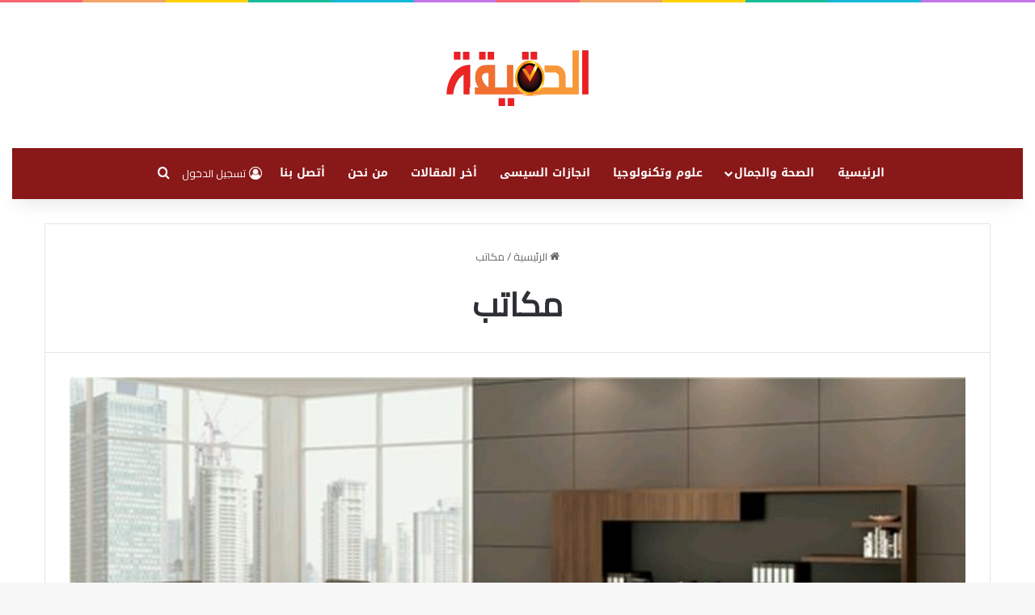

--- FILE ---
content_type: text/html; charset=UTF-8
request_url: https://thatrue.com/tag/%D9%85%D9%83%D8%A7%D8%AA%D8%A8/
body_size: 21070
content:
<!DOCTYPE html> <html dir="rtl" lang="ar" data-skin="light"> <head> <meta charset="UTF-8"/> <link rel="profile" href="//gmpg.org/xfn/11"/> <meta http-equiv='x-dns-prefetch-control' content='on'> <link rel='dns-prefetch' href="//cdnjs.cloudflare.com/"/> <link rel='dns-prefetch' href="//ajax.googleapis.com/"/> <link rel='dns-prefetch' href="//fonts.googleapis.com/"/> <link rel='dns-prefetch' href="//fonts.gstatic.com/"/> <link rel='dns-prefetch' href="//s.gravatar.com/"/> <link rel='dns-prefetch' href="//www.google-analytics.com/"/> <link rel='preload' as='script' href="//ajax.googleapis.com/ajax/libs/webfont/1/webfont.js"> <meta name='robots' content='index, follow, max-image-preview:large, max-snippet:-1, max-video-preview:-1'/> <title>مكاتب - الحقيقة</title> <link rel="canonical" href="https://thatrue.com/tag/مكاتب/"/> <meta property="og:locale" content="ar_AR"/> <meta property="og:type" content="article"/> <meta property="og:title" content="مكاتب - الحقيقة"/> <meta property="og:url" content="https://thatrue.com/tag/مكاتب/"/> <meta property="og:site_name" content="الحقيقة"/> <meta name="twitter:card" content="summary_large_image"/> <script type="application/ld+json" class="yoast-schema-graph">{"@context":"https://schema.org","@graph":[{"@type":"CollectionPage","@id":"https://thatrue.com/tag/%d9%85%d9%83%d8%a7%d8%aa%d8%a8/","url":"https://thatrue.com/tag/%d9%85%d9%83%d8%a7%d8%aa%d8%a8/","name":"مكاتب - الحقيقة","isPartOf":{"@id":"https://thatrue.com/#website"},"primaryImageOfPage":{"@id":"https://thatrue.com/tag/%d9%85%d9%83%d8%a7%d8%aa%d8%a8/#primaryimage"},"image":{"@id":"https://thatrue.com/tag/%d9%85%d9%83%d8%a7%d8%aa%d8%a8/#primaryimage"},"thumbnailUrl":"https://thatrue.com/wp-content/uploads/2020/10/معرض-اثاث-مكتبى.jpg","breadcrumb":{"@id":"https://thatrue.com/tag/%d9%85%d9%83%d8%a7%d8%aa%d8%a8/#breadcrumb"},"inLanguage":"ar"},{"@type":"ImageObject","inLanguage":"ar","@id":"https://thatrue.com/tag/%d9%85%d9%83%d8%a7%d8%aa%d8%a8/#primaryimage","url":"https://thatrue.com/wp-content/uploads/2020/10/معرض-اثاث-مكتبى.jpg","contentUrl":"https://thatrue.com/wp-content/uploads/2020/10/معرض-اثاث-مكتبى.jpg","width":661,"height":421},{"@type":"BreadcrumbList","@id":"https://thatrue.com/tag/%d9%85%d9%83%d8%a7%d8%aa%d8%a8/#breadcrumb","itemListElement":[{"@type":"ListItem","position":1,"name":"Home","item":"https://thatrue.com/"},{"@type":"ListItem","position":2,"name":"مكاتب"}]},{"@type":"WebSite","@id":"https://thatrue.com/#website","url":"https://thatrue.com/","name":"الحقيقة","description":"","publisher":{"@id":"https://thatrue.com/#/schema/person/f57da9f23594d8374f2238544ed8e2cf"},"potentialAction":[{"@type":"SearchAction","target":{"@type":"EntryPoint","urlTemplate":"https://thatrue.com/?s={search_term_string}"},"query-input":{"@type":"PropertyValueSpecification","valueRequired":true,"valueName":"search_term_string"}}],"inLanguage":"ar"},{"@type":["Person","Organization"],"@id":"https://thatrue.com/#/schema/person/f57da9f23594d8374f2238544ed8e2cf","name":"Ahmed Ibrahim","image":{"@type":"ImageObject","inLanguage":"ar","@id":"https://thatrue.com/#/schema/person/image/","url":"https://secure.gravatar.com/avatar/035ef8e6e404bb9ac116e50ae5fa5b61779110ffad831a2c782ac50578872033?s=96&d=mm&r=g","contentUrl":"https://secure.gravatar.com/avatar/035ef8e6e404bb9ac116e50ae5fa5b61779110ffad831a2c782ac50578872033?s=96&d=mm&r=g","caption":"Ahmed Ibrahim"},"logo":{"@id":"https://thatrue.com/#/schema/person/image/"},"description":"مجرد شاب مصرى","sameAs":["https://www.facebook.com/A7medkhamisi"]}]}</script> <link rel='dns-prefetch' href="//fonts.googleapis.com/"/> <link rel="alternate" type="application/rss+xml" title="الحقيقة &laquo; الخلاصة" href="/feed/"/> <link rel="alternate" type="application/rss+xml" title="الحقيقة &laquo; خلاصة التعليقات" href="/comments/feed/"/> <script type="text/javascript">
			try {
				if( 'undefined' != typeof localStorage ){
					var tieSkin = localStorage.getItem('tie-skin');
				}

				
				var html = document.getElementsByTagName('html')[0].classList,
						htmlSkin = 'light';

				if( html.contains('dark-skin') ){
					htmlSkin = 'dark';
				}

				if( tieSkin != null && tieSkin != htmlSkin ){
					html.add('tie-skin-inverted');
					var tieSkinInverted = true;
				}

				if( tieSkin == 'dark' ){
					html.add('dark-skin');
				}
				else if( tieSkin == 'light' ){
					html.remove( 'dark-skin' );
				}
				
			} catch(e) { console.log( e ) }

		</script> <link rel="alternate" type="application/rss+xml" title="الحقيقة &laquo; مكاتب خلاصة الوسوم" href="../%d9%85%d9%83%d8%a7%d8%aa%d8%a8/feed/"/> <style type="text/css"> :root{ --tie-preset-gradient-1: linear-gradient(135deg, rgba(6, 147, 227, 1) 0%, rgb(155, 81, 224) 100%); --tie-preset-gradient-2: linear-gradient(135deg, rgb(122, 220, 180) 0%, rgb(0, 208, 130) 100%); --tie-preset-gradient-3: linear-gradient(135deg, rgba(252, 185, 0, 1) 0%, rgba(255, 105, 0, 1) 100%); --tie-preset-gradient-4: linear-gradient(135deg, rgba(255, 105, 0, 1) 0%, rgb(207, 46, 46) 100%); --tie-preset-gradient-5: linear-gradient(135deg, rgb(238, 238, 238) 0%, rgb(169, 184, 195) 100%); --tie-preset-gradient-6: linear-gradient(135deg, rgb(74, 234, 220) 0%, rgb(151, 120, 209) 20%, rgb(207, 42, 186) 40%, rgb(238, 44, 130) 60%, rgb(251, 105, 98) 80%, rgb(254, 248, 76) 100%); --tie-preset-gradient-7: linear-gradient(135deg, rgb(255, 206, 236) 0%, rgb(152, 150, 240) 100%); --tie-preset-gradient-8: linear-gradient(135deg, rgb(254, 205, 165) 0%, rgb(254, 45, 45) 50%, rgb(107, 0, 62) 100%); --tie-preset-gradient-9: linear-gradient(135deg, rgb(255, 203, 112) 0%, rgb(199, 81, 192) 50%, rgb(65, 88, 208) 100%); --tie-preset-gradient-10: linear-gradient(135deg, rgb(255, 245, 203) 0%, rgb(182, 227, 212) 50%, rgb(51, 167, 181) 100%); --tie-preset-gradient-11: linear-gradient(135deg, rgb(202, 248, 128) 0%, rgb(113, 206, 126) 100%); --tie-preset-gradient-12: linear-gradient(135deg, rgb(2, 3, 129) 0%, rgb(40, 116, 252) 100%); --tie-preset-gradient-13: linear-gradient(135deg, #4D34FA, #ad34fa); --tie-preset-gradient-14: linear-gradient(135deg, #0057FF, #31B5FF); --tie-preset-gradient-15: linear-gradient(135deg, #FF007A, #FF81BD); --tie-preset-gradient-16: linear-gradient(135deg, #14111E, #4B4462); --tie-preset-gradient-17: linear-gradient(135deg, #F32758, #FFC581); --main-nav-background: #FFFFFF; --main-nav-secondry-background: rgba(0,0,0,0.03); --main-nav-primary-color: #0088ff; --main-nav-contrast-primary-color: #FFFFFF; --main-nav-text-color: #2c2f34; --main-nav-secondry-text-color: rgba(0,0,0,0.5); --main-nav-main-border-color: rgba(0,0,0,0.1); --main-nav-secondry-border-color: rgba(0,0,0,0.08); } </style> <meta name="viewport" content="width=device-width, initial-scale=1.0"/><style id='wp-img-auto-sizes-contain-inline-css' type='text/css'> img:is([sizes=auto i],[sizes^="auto," i]){contain-intrinsic-size:3000px 1500px} /*# sourceURL=wp-img-auto-sizes-contain-inline-css */ </style>  <link rel='stylesheet' id='notosanskufiarabic-css' href="//fonts.googleapis.com/earlyaccess/notosanskufiarabic?ver=6.9" type='text/css' media='all'/> <link rel='stylesheet' id='ctc-blocks-core-css' href="/wp-content/plugins/copy-the-code/classes/blocks/assets/css/style.css?ver=4.1.1" type='text/css' media='all'/> <link rel='stylesheet' id='ctc-el-email-sample-css' href="/wp-content/plugins/copy-the-code/classes/elementor/widgets/email-sample/style.css?ver=4.1.1" type='text/css' media='all'/> <link rel='stylesheet' id='ctc-blocks-css' href="/wp-content/plugins/copy-the-code/classes/blocks/assets/css/style.css?ver=4.1.1" type='text/css' media='all'/> <link rel='stylesheet' id='ctc-el-email-address-css' href="/wp-content/plugins/copy-the-code/classes/elementor/widgets/email-address/style.css?ver=4.1.1" type='text/css' media='all'/> <link rel='stylesheet' id='ctc-el-phone-number-css' href="/wp-content/plugins/copy-the-code/classes/elementor/widgets/phone-number/style.css?ver=4.1.1" type='text/css' media='all'/> <link rel='stylesheet' id='ctc-el-copy-icon-css' href="/wp-content/plugins/copy-the-code/classes/elementor/widgets/copy-icon/style.css?ver=4.1.1" type='text/css' media='all'/> <link rel='stylesheet' id='ctc-el-blockquote-css' href="/wp-content/plugins/copy-the-code/classes/elementor/widgets/blockquote/style.css?ver=4.1.1" type='text/css' media='all'/> <link rel='stylesheet' id='ctc-el-code-snippet-css' href="/wp-content/plugins/copy-the-code/classes/elementor/widgets/code-snippet/style.css?ver=4.1.1" type='text/css' media='all'/> <link rel='stylesheet' id='ctc-el-message-css' href="/wp-content/plugins/copy-the-code/classes/elementor/widgets/message/style.css?ver=4.1.1" type='text/css' media='all'/> <link rel='stylesheet' id='ctc-el-wish-css' href="/wp-content/plugins/copy-the-code/classes/elementor/widgets/wish/style.css?ver=4.1.1" type='text/css' media='all'/> <link rel='stylesheet' id='ctc-el-shayari-css' href="/wp-content/plugins/copy-the-code/classes/elementor/widgets/shayari/style.css?ver=4.1.1" type='text/css' media='all'/> <link rel='stylesheet' id='ctc-el-sms-css' href="/wp-content/plugins/copy-the-code/classes/elementor/widgets/sms/style.css?ver=4.1.1" type='text/css' media='all'/> <link rel='stylesheet' id='ctc-el-deal-css' href="/wp-content/plugins/copy-the-code/classes/elementor/widgets/deal/style.css?ver=4.1.1" type='text/css' media='all'/> <link rel='stylesheet' id='ctc-el-coupon-css' href="/wp-content/plugins/copy-the-code/classes/elementor/widgets/coupon/style.css?ver=4.1.1" type='text/css' media='all'/> <link rel='stylesheet' id='ctc-el-ai-prompt-generator-css' href="/wp-content/plugins/copy-the-code/classes/elementor/widgets/ai-prompt-generator/style.css?ver=4.1.1" type='text/css' media='all'/> <link rel='stylesheet' id='ctc-el-table-css' href="/wp-content/plugins/copy-the-code/classes/elementor/widgets/table/style.css?ver=4.1.1" type='text/css' media='all'/> <link rel='stylesheet' id='ctc-el-contact-information-css' href="/wp-content/plugins/copy-the-code/classes/elementor/widgets/contact-information/style.css?ver=4.1.1" type='text/css' media='all'/> <style id='ctc-term-title-style-inline-css' type='text/css'> .ctc-block-controls-dropdown .components-base-control__field{margin:0 !important} /*# sourceURL=https://thatrue.com/wp-content/plugins/copy-the-code/classes/gutenberg/blocks/term-title/css/style.css */ </style> <style id='ctc-copy-button-style-inline-css' type='text/css'> .wp-block-ctc-copy-button{font-size:14px;line-height:normal;padding:8px 16px;border-width:1px;border-style:solid;border-color:inherit;border-radius:4px;cursor:pointer;display:inline-block}.ctc-copy-button-textarea{display:none !important} /*# sourceURL=https://thatrue.com/wp-content/plugins/copy-the-code/classes/gutenberg/blocks/copy-button/css/style.css */ </style> <style id='ctc-copy-icon-style-inline-css' type='text/css'> .wp-block-ctc-copy-icon .ctc-block-copy-icon{background:rgba(0,0,0,0);padding:0;margin:0;position:relative;cursor:pointer}.wp-block-ctc-copy-icon .ctc-block-copy-icon .check-icon{display:none}.wp-block-ctc-copy-icon .ctc-block-copy-icon svg{height:1em;width:1em}.wp-block-ctc-copy-icon .ctc-block-copy-icon::after{position:absolute;content:attr(aria-label);padding:.5em .75em;right:100%;color:#fff;background:#24292f;font-size:11px;border-radius:6px;line-height:1;right:100%;bottom:50%;margin-right:6px;-webkit-transform:translateY(50%);transform:translateY(50%)}.wp-block-ctc-copy-icon .ctc-block-copy-icon::before{content:"";top:50%;bottom:50%;left:-7px;margin-top:-6px;border:6px solid rgba(0,0,0,0);border-left-color:#24292f;position:absolute}.wp-block-ctc-copy-icon .ctc-block-copy-icon::after,.wp-block-ctc-copy-icon .ctc-block-copy-icon::before{opacity:0;visibility:hidden;-webkit-transition:opacity .2s ease-in-out,visibility .2s ease-in-out;transition:opacity .2s ease-in-out,visibility .2s ease-in-out}.wp-block-ctc-copy-icon .ctc-block-copy-icon.copied::after,.wp-block-ctc-copy-icon .ctc-block-copy-icon.copied::before{opacity:1;visibility:visible;-webkit-transition:opacity .2s ease-in-out,visibility .2s ease-in-out;transition:opacity .2s ease-in-out,visibility .2s ease-in-out}.wp-block-ctc-copy-icon .ctc-block-copy-icon.copied .check-icon{display:inline-block}.wp-block-ctc-copy-icon .ctc-block-copy-icon.copied .copy-icon{display:none !important}.ctc-copy-icon-textarea{display:none !important} /*# sourceURL=https://thatrue.com/wp-content/plugins/copy-the-code/classes/gutenberg/blocks/copy-icon/css/style.css */ </style> <style id='ctc-social-share-style-inline-css' type='text/css'> .wp-block-ctc-social-share{display:-webkit-box;display:-ms-flexbox;display:flex;-webkit-box-align:center;-ms-flex-align:center;align-items:center;gap:8px}.wp-block-ctc-social-share svg{height:16px;width:16px}.wp-block-ctc-social-share a{display:-webkit-inline-box;display:-ms-inline-flexbox;display:inline-flex}.wp-block-ctc-social-share a:focus{outline:none} /*# sourceURL=https://thatrue.com/wp-content/plugins/copy-the-code/classes/gutenberg/blocks/social-share/css/style.css */ </style> <style id='global-styles-inline-css' type='text/css'> :root{--wp--preset--aspect-ratio--square: 1;--wp--preset--aspect-ratio--4-3: 4/3;--wp--preset--aspect-ratio--3-4: 3/4;--wp--preset--aspect-ratio--3-2: 3/2;--wp--preset--aspect-ratio--2-3: 2/3;--wp--preset--aspect-ratio--16-9: 16/9;--wp--preset--aspect-ratio--9-16: 9/16;--wp--preset--color--black: #000000;--wp--preset--color--cyan-bluish-gray: #abb8c3;--wp--preset--color--white: #ffffff;--wp--preset--color--pale-pink: #f78da7;--wp--preset--color--vivid-red: #cf2e2e;--wp--preset--color--luminous-vivid-orange: #ff6900;--wp--preset--color--luminous-vivid-amber: #fcb900;--wp--preset--color--light-green-cyan: #7bdcb5;--wp--preset--color--vivid-green-cyan: #00d084;--wp--preset--color--pale-cyan-blue: #8ed1fc;--wp--preset--color--vivid-cyan-blue: #0693e3;--wp--preset--color--vivid-purple: #9b51e0;--wp--preset--color--global-color: #891818;--wp--preset--gradient--vivid-cyan-blue-to-vivid-purple: linear-gradient(135deg,rgb(6,147,227) 0%,rgb(155,81,224) 100%);--wp--preset--gradient--light-green-cyan-to-vivid-green-cyan: linear-gradient(135deg,rgb(122,220,180) 0%,rgb(0,208,130) 100%);--wp--preset--gradient--luminous-vivid-amber-to-luminous-vivid-orange: linear-gradient(135deg,rgb(252,185,0) 0%,rgb(255,105,0) 100%);--wp--preset--gradient--luminous-vivid-orange-to-vivid-red: linear-gradient(135deg,rgb(255,105,0) 0%,rgb(207,46,46) 100%);--wp--preset--gradient--very-light-gray-to-cyan-bluish-gray: linear-gradient(135deg,rgb(238,238,238) 0%,rgb(169,184,195) 100%);--wp--preset--gradient--cool-to-warm-spectrum: linear-gradient(135deg,rgb(74,234,220) 0%,rgb(151,120,209) 20%,rgb(207,42,186) 40%,rgb(238,44,130) 60%,rgb(251,105,98) 80%,rgb(254,248,76) 100%);--wp--preset--gradient--blush-light-purple: linear-gradient(135deg,rgb(255,206,236) 0%,rgb(152,150,240) 100%);--wp--preset--gradient--blush-bordeaux: linear-gradient(135deg,rgb(254,205,165) 0%,rgb(254,45,45) 50%,rgb(107,0,62) 100%);--wp--preset--gradient--luminous-dusk: linear-gradient(135deg,rgb(255,203,112) 0%,rgb(199,81,192) 50%,rgb(65,88,208) 100%);--wp--preset--gradient--pale-ocean: linear-gradient(135deg,rgb(255,245,203) 0%,rgb(182,227,212) 50%,rgb(51,167,181) 100%);--wp--preset--gradient--electric-grass: linear-gradient(135deg,rgb(202,248,128) 0%,rgb(113,206,126) 100%);--wp--preset--gradient--midnight: linear-gradient(135deg,rgb(2,3,129) 0%,rgb(40,116,252) 100%);--wp--preset--font-size--small: 13px;--wp--preset--font-size--medium: 20px;--wp--preset--font-size--large: 36px;--wp--preset--font-size--x-large: 42px;--wp--preset--spacing--20: 0.44rem;--wp--preset--spacing--30: 0.67rem;--wp--preset--spacing--40: 1rem;--wp--preset--spacing--50: 1.5rem;--wp--preset--spacing--60: 2.25rem;--wp--preset--spacing--70: 3.38rem;--wp--preset--spacing--80: 5.06rem;--wp--preset--shadow--natural: 6px 6px 9px rgba(0, 0, 0, 0.2);--wp--preset--shadow--deep: 12px 12px 50px rgba(0, 0, 0, 0.4);--wp--preset--shadow--sharp: 6px 6px 0px rgba(0, 0, 0, 0.2);--wp--preset--shadow--outlined: 6px 6px 0px -3px rgb(255, 255, 255), 6px 6px rgb(0, 0, 0);--wp--preset--shadow--crisp: 6px 6px 0px rgb(0, 0, 0);}:where(.is-layout-flex){gap: 0.5em;}:where(.is-layout-grid){gap: 0.5em;}body .is-layout-flex{display: flex;}.is-layout-flex{flex-wrap: wrap;align-items: center;}.is-layout-flex > :is(*, div){margin: 0;}body .is-layout-grid{display: grid;}.is-layout-grid > :is(*, div){margin: 0;}:where(.wp-block-columns.is-layout-flex){gap: 2em;}:where(.wp-block-columns.is-layout-grid){gap: 2em;}:where(.wp-block-post-template.is-layout-flex){gap: 1.25em;}:where(.wp-block-post-template.is-layout-grid){gap: 1.25em;}.has-black-color{color: var(--wp--preset--color--black) !important;}.has-cyan-bluish-gray-color{color: var(--wp--preset--color--cyan-bluish-gray) !important;}.has-white-color{color: var(--wp--preset--color--white) !important;}.has-pale-pink-color{color: var(--wp--preset--color--pale-pink) !important;}.has-vivid-red-color{color: var(--wp--preset--color--vivid-red) !important;}.has-luminous-vivid-orange-color{color: var(--wp--preset--color--luminous-vivid-orange) !important;}.has-luminous-vivid-amber-color{color: var(--wp--preset--color--luminous-vivid-amber) !important;}.has-light-green-cyan-color{color: var(--wp--preset--color--light-green-cyan) !important;}.has-vivid-green-cyan-color{color: var(--wp--preset--color--vivid-green-cyan) !important;}.has-pale-cyan-blue-color{color: var(--wp--preset--color--pale-cyan-blue) !important;}.has-vivid-cyan-blue-color{color: var(--wp--preset--color--vivid-cyan-blue) !important;}.has-vivid-purple-color{color: var(--wp--preset--color--vivid-purple) !important;}.has-black-background-color{background-color: var(--wp--preset--color--black) !important;}.has-cyan-bluish-gray-background-color{background-color: var(--wp--preset--color--cyan-bluish-gray) !important;}.has-white-background-color{background-color: var(--wp--preset--color--white) !important;}.has-pale-pink-background-color{background-color: var(--wp--preset--color--pale-pink) !important;}.has-vivid-red-background-color{background-color: var(--wp--preset--color--vivid-red) !important;}.has-luminous-vivid-orange-background-color{background-color: var(--wp--preset--color--luminous-vivid-orange) !important;}.has-luminous-vivid-amber-background-color{background-color: var(--wp--preset--color--luminous-vivid-amber) !important;}.has-light-green-cyan-background-color{background-color: var(--wp--preset--color--light-green-cyan) !important;}.has-vivid-green-cyan-background-color{background-color: var(--wp--preset--color--vivid-green-cyan) !important;}.has-pale-cyan-blue-background-color{background-color: var(--wp--preset--color--pale-cyan-blue) !important;}.has-vivid-cyan-blue-background-color{background-color: var(--wp--preset--color--vivid-cyan-blue) !important;}.has-vivid-purple-background-color{background-color: var(--wp--preset--color--vivid-purple) !important;}.has-black-border-color{border-color: var(--wp--preset--color--black) !important;}.has-cyan-bluish-gray-border-color{border-color: var(--wp--preset--color--cyan-bluish-gray) !important;}.has-white-border-color{border-color: var(--wp--preset--color--white) !important;}.has-pale-pink-border-color{border-color: var(--wp--preset--color--pale-pink) !important;}.has-vivid-red-border-color{border-color: var(--wp--preset--color--vivid-red) !important;}.has-luminous-vivid-orange-border-color{border-color: var(--wp--preset--color--luminous-vivid-orange) !important;}.has-luminous-vivid-amber-border-color{border-color: var(--wp--preset--color--luminous-vivid-amber) !important;}.has-light-green-cyan-border-color{border-color: var(--wp--preset--color--light-green-cyan) !important;}.has-vivid-green-cyan-border-color{border-color: var(--wp--preset--color--vivid-green-cyan) !important;}.has-pale-cyan-blue-border-color{border-color: var(--wp--preset--color--pale-cyan-blue) !important;}.has-vivid-cyan-blue-border-color{border-color: var(--wp--preset--color--vivid-cyan-blue) !important;}.has-vivid-purple-border-color{border-color: var(--wp--preset--color--vivid-purple) !important;}.has-vivid-cyan-blue-to-vivid-purple-gradient-background{background: var(--wp--preset--gradient--vivid-cyan-blue-to-vivid-purple) !important;}.has-light-green-cyan-to-vivid-green-cyan-gradient-background{background: var(--wp--preset--gradient--light-green-cyan-to-vivid-green-cyan) !important;}.has-luminous-vivid-amber-to-luminous-vivid-orange-gradient-background{background: var(--wp--preset--gradient--luminous-vivid-amber-to-luminous-vivid-orange) !important;}.has-luminous-vivid-orange-to-vivid-red-gradient-background{background: var(--wp--preset--gradient--luminous-vivid-orange-to-vivid-red) !important;}.has-very-light-gray-to-cyan-bluish-gray-gradient-background{background: var(--wp--preset--gradient--very-light-gray-to-cyan-bluish-gray) !important;}.has-cool-to-warm-spectrum-gradient-background{background: var(--wp--preset--gradient--cool-to-warm-spectrum) !important;}.has-blush-light-purple-gradient-background{background: var(--wp--preset--gradient--blush-light-purple) !important;}.has-blush-bordeaux-gradient-background{background: var(--wp--preset--gradient--blush-bordeaux) !important;}.has-luminous-dusk-gradient-background{background: var(--wp--preset--gradient--luminous-dusk) !important;}.has-pale-ocean-gradient-background{background: var(--wp--preset--gradient--pale-ocean) !important;}.has-electric-grass-gradient-background{background: var(--wp--preset--gradient--electric-grass) !important;}.has-midnight-gradient-background{background: var(--wp--preset--gradient--midnight) !important;}.has-small-font-size{font-size: var(--wp--preset--font-size--small) !important;}.has-medium-font-size{font-size: var(--wp--preset--font-size--medium) !important;}.has-large-font-size{font-size: var(--wp--preset--font-size--large) !important;}.has-x-large-font-size{font-size: var(--wp--preset--font-size--x-large) !important;} :where(.wp-block-post-template.is-layout-flex){gap: 1.25em;}:where(.wp-block-post-template.is-layout-grid){gap: 1.25em;} :where(.wp-block-term-template.is-layout-flex){gap: 1.25em;}:where(.wp-block-term-template.is-layout-grid){gap: 1.25em;} :where(.wp-block-columns.is-layout-flex){gap: 2em;}:where(.wp-block-columns.is-layout-grid){gap: 2em;} :root :where(.wp-block-pullquote){font-size: 1.5em;line-height: 1.6;} /*# sourceURL=global-styles-inline-css */ </style> <link rel='stylesheet' id='dashicons-css' href="/wp-includes/css/dashicons.min.css?ver=6.9" type='text/css' media='all'/> <link rel='stylesheet' id='admin-bar-rtl-css' href="/wp-includes/css/admin-bar-rtl.min.css?ver=6.9" type='text/css' media='all'/> <style id='admin-bar-inline-css' type='text/css'> /* Hide CanvasJS credits for P404 charts specifically */ #p404RedirectChart .canvasjs-chart-credit { display: none !important; } #p404RedirectChart canvas { border-radius: 6px; } .p404-redirect-adminbar-weekly-title { font-weight: bold; font-size: 14px; color: #fff; margin-bottom: 6px; } #wpadminbar #wp-admin-bar-p404_free_top_button .ab-icon:before { content: "\f103"; color: #dc3545; top: 3px; } #wp-admin-bar-p404_free_top_button .ab-item { min-width: 80px !important; padding: 0px !important; } /* Ensure proper positioning and z-index for P404 dropdown */ .p404-redirect-adminbar-dropdown-wrap { min-width: 0; padding: 0; position: static !important; } #wpadminbar #wp-admin-bar-p404_free_top_button_dropdown { position: static !important; } #wpadminbar #wp-admin-bar-p404_free_top_button_dropdown .ab-item { padding: 0 !important; margin: 0 !important; } .p404-redirect-dropdown-container { min-width: 340px; padding: 18px 18px 12px 18px; background: #23282d !important; color: #fff; border-radius: 12px; box-shadow: 0 8px 32px rgba(0,0,0,0.25); margin-top: 10px; position: relative !important; z-index: 999999 !important; display: block !important; border: 1px solid #444; } /* Ensure P404 dropdown appears on hover */ #wpadminbar #wp-admin-bar-p404_free_top_button .p404-redirect-dropdown-container { display: none !important; } #wpadminbar #wp-admin-bar-p404_free_top_button:hover .p404-redirect-dropdown-container { display: block !important; } #wpadminbar #wp-admin-bar-p404_free_top_button:hover #wp-admin-bar-p404_free_top_button_dropdown .p404-redirect-dropdown-container { display: block !important; } .p404-redirect-card { background: #2c3338; border-radius: 8px; padding: 18px 18px 12px 18px; box-shadow: 0 2px 8px rgba(0,0,0,0.07); display: flex; flex-direction: column; align-items: flex-start; border: 1px solid #444; } .p404-redirect-btn { display: inline-block; background: #dc3545; color: #fff !important; font-weight: bold; padding: 5px 22px; border-radius: 8px; text-decoration: none; font-size: 17px; transition: background 0.2s, box-shadow 0.2s; margin-top: 8px; box-shadow: 0 2px 8px rgba(220,53,69,0.15); text-align: center; line-height: 1.6; } .p404-redirect-btn:hover { background: #c82333; color: #fff !important; box-shadow: 0 4px 16px rgba(220,53,69,0.25); } /* Prevent conflicts with other admin bar dropdowns */ #wpadminbar .ab-top-menu > li:hover > .ab-item, #wpadminbar .ab-top-menu > li.hover > .ab-item { z-index: auto; } #wpadminbar #wp-admin-bar-p404_free_top_button:hover > .ab-item { z-index: 999998 !important; } /*# sourceURL=admin-bar-inline-css */ </style> <link rel='stylesheet' id='copy-the-code-css' href="/wp-content/plugins/copy-the-code/assets/css/copy-the-code.css?ver=4.1.1" type='text/css' media='all'/> <link rel='stylesheet' id='ctc-copy-inline-css' href="/wp-content/plugins/copy-the-code/assets/css/copy-inline.css?ver=4.1.1" type='text/css' media='all'/> <link rel='stylesheet' id='everest-forms-general-rtl-css' href="/wp-content/plugins/everest-forms/assets/css/everest-forms-rtl.css?ver=3.4.1" type='text/css' media='all'/> <link rel='stylesheet' id='jquery-intl-tel-input-css' href="/wp-content/plugins/everest-forms/assets/css/intlTelInput.css?ver=3.4.1" type='text/css' media='all'/> <link rel='stylesheet' id='related-posts-by-taxonomy-css' href="/wp-content/plugins/related-posts-by-taxonomy/includes/assets/css/styles.css?ver=6.9" type='text/css' media='all'/> <link rel='stylesheet' id='ez-toc-css' href="/wp-content/plugins/easy-table-of-contents/assets/css/screen.min.css?ver=2.0.80" type='text/css' media='all'/> <style id='ez-toc-inline-css' type='text/css'> div#ez-toc-container .ez-toc-title {font-size: 150%;}div#ez-toc-container .ez-toc-title {font-weight: 500;}div#ez-toc-container ul li , div#ez-toc-container ul li a {font-size: 100%;}div#ez-toc-container ul li , div#ez-toc-container ul li a {font-weight: 500;}div#ez-toc-container nav ul ul li {font-size: 90%;}div#ez-toc-container {background: #fff;border: 1px solid #ddd;width: 100%;}div#ez-toc-container p.ez-toc-title , #ez-toc-container .ez_toc_custom_title_icon , #ez-toc-container .ez_toc_custom_toc_icon {color: #999;}div#ez-toc-container ul.ez-toc-list a {color: #428bca;}div#ez-toc-container ul.ez-toc-list a:hover {color: #2a6496;}div#ez-toc-container ul.ez-toc-list a:visited {color: #428bca;}.ez-toc-counter nav ul li a::before {color: ;}.ez-toc-box-title {font-weight: bold; margin-bottom: 10px; text-align: center; text-transform: uppercase; letter-spacing: 1px; color: #666; padding-bottom: 5px;position:absolute;top:-4%;left:5%;background-color: inherit;transition: top 0.3s ease;}.ez-toc-box-title.toc-closed {top:-25%;} .ez-toc-container-direction {direction: rtl;}.ez-toc-counter-rtl ul {direction: rtl;counter-reset: item-level1, item-level2, item-level3, item-level4, item-level5, item-level6;}.ez-toc-counter-rtl ul ul {direction: rtl;counter-reset: item-level2, item-level3, item-level4, item-level5, item-level6;}.ez-toc-counter-rtl ul ul ul {direction: rtl;counter-reset: item-level3, item-level4, item-level5, item-level6;}.ez-toc-counter-rtl ul ul ul ul {direction: rtl;counter-reset: item-level4, item-level5, item-level6;}.ez-toc-counter-rtl ul ul ul ul ul {direction: rtl;counter-reset: item-level5, item-level6;}.ez-toc-counter-rtl ul ul ul ul ul ul {direction: rtl;counter-reset: item-level6;}.ez-toc-counter-rtl ul li {counter-increment: item-level1;}.ez-toc-counter-rtl ul ul li {counter-increment: item-level2;}.ez-toc-counter-rtl ul ul ul li {counter-increment: item-level3;}.ez-toc-counter-rtl ul ul ul ul li {counter-increment: item-level4;}.ez-toc-counter-rtl ul ul ul ul ul li {counter-increment: item-level5;}.ez-toc-counter-rtl ul ul ul ul ul ul li {counter-increment: item-level6;}.ez-toc-counter-rtl nav ul li a::before {content: counter(item-level1, decimal) '. ';float: right;margin-left: 0.2rem;flex-grow: 0;flex-shrink: 0; }.ez-toc-counter-rtl nav ul ul li a::before {content: counter(item-level2, decimal) "." counter(item-level1, decimal) '. ';float: right;margin-left: 0.2rem;flex-grow: 0;flex-shrink: 0; }.ez-toc-counter-rtl nav ul ul ul li a::before {content: counter(item-level3, decimal) "." counter(item-level2, decimal) "." counter(item-level1, decimal) '. ';float: right;margin-left: 0.2rem;flex-grow: 0;flex-shrink: 0; }.ez-toc-counter-rtl nav ul ul ul ul li a::before {content: counter(item-level4, decimal) "." counter(item-level3, decimal) "." counter(item-level2, decimal) "." counter(item-level1, decimal) '. ';float: right;margin-left: 0.2rem;flex-grow: 0;flex-shrink: 0; }.ez-toc-counter-rtl nav ul ul ul ul ul li a::before {content: counter(item-level5, decimal) "." counter(item-level4, decimal) "." counter(item-level3, decimal) "." counter(item-level2, decimal) "." counter(item-level1, decimal) '. ';float: right;margin-left: 0.2rem;flex-grow: 0;flex-shrink: 0; }.ez-toc-counter-rtl nav ul ul ul ul ul ul li a::before {content: counter(item-level6, decimal) "." counter(item-level5, decimal) "." counter(item-level4, decimal) "." counter(item-level3, decimal) "." counter(item-level2, decimal) "." counter(item-level1, decimal) '. ';float: right;margin-left: 0.2rem;flex-grow: 0;flex-shrink: 0; }.ez-toc-widget-direction {direction: rtl;}.ez-toc-widget-container-rtl ul {direction: rtl;counter-reset: item-level1, item-level2, item-level3, item-level4, item-level5, item-level6;}.ez-toc-widget-container-rtl ul ul {direction: rtl;counter-reset: item-level2, item-level3, item-level4, item-level5, item-level6;}.ez-toc-widget-container-rtl ul ul ul {direction: rtl;counter-reset: item-level3, item-level4, item-level5, item-level6;}.ez-toc-widget-container-rtl ul ul ul ul {direction: rtl;counter-reset: item-level4, item-level5, item-level6;}.ez-toc-widget-container-rtl ul ul ul ul ul {direction: rtl;counter-reset: item-level5, item-level6;}.ez-toc-widget-container-rtl ul ul ul ul ul ul {direction: rtl;counter-reset: item-level6;}.ez-toc-widget-container-rtl ul li {counter-increment: item-level1;}.ez-toc-widget-container-rtl ul ul li {counter-increment: item-level2;}.ez-toc-widget-container-rtl ul ul ul li {counter-increment: item-level3;}.ez-toc-widget-container-rtl ul ul ul ul li {counter-increment: item-level4;}.ez-toc-widget-container-rtl ul ul ul ul ul li {counter-increment: item-level5;}.ez-toc-widget-container-rtl ul ul ul ul ul ul li {counter-increment: item-level6;}.ez-toc-widget-container-rtl nav ul li a::before {content: counter(item-level1, decimal) '. ';float: right;margin-left: 0.2rem;flex-grow: 0;flex-shrink: 0; }.ez-toc-widget-container-rtl nav ul ul li a::before {content: counter(item-level2, decimal) "." counter(item-level1, decimal) '. ';float: right;margin-left: 0.2rem;flex-grow: 0;flex-shrink: 0; }.ez-toc-widget-container-rtl nav ul ul ul li a::before {content: counter(item-level3, decimal) "." counter(item-level2, decimal) "." counter(item-level1, decimal) '. ';float: right;margin-left: 0.2rem;flex-grow: 0;flex-shrink: 0; }.ez-toc-widget-container-rtl nav ul ul ul ul li a::before {content: counter(item-level4, decimal) "." counter(item-level3, decimal) "." counter(item-level2, decimal) "." counter(item-level1, decimal) '. ';float: right;margin-left: 0.2rem;flex-grow: 0;flex-shrink: 0; }.ez-toc-widget-container-rtl nav ul ul ul ul ul li a::before {content: counter(item-level5, decimal) "." counter(item-level4, decimal) "." counter(item-level3, decimal) "." counter(item-level2, decimal) "." counter(item-level1, decimal) '. ';float: right;margin-left: 0.2rem;flex-grow: 0;flex-shrink: 0; }.ez-toc-widget-container-rtl nav ul ul ul ul ul ul li a::before {content: counter(item-level6, decimal) "." counter(item-level5, decimal) "." counter(item-level4, decimal) "." counter(item-level3, decimal) "." counter(item-level2, decimal) "." counter(item-level1, decimal) '. ';float: right;margin-left: 0.2rem;flex-grow: 0;flex-shrink: 0; } /*# sourceURL=ez-toc-inline-css */ </style> <link rel='stylesheet' id='tie-css-base-css' href="/wp-content/themes/jannah/assets/css/base.min.css?ver=7.6.3" type='text/css' media='all'/> <link rel='stylesheet' id='tie-css-styles-css' href="/wp-content/themes/jannah/assets/css/style.min.css?ver=7.6.3" type='text/css' media='all'/> <link rel='stylesheet' id='tie-css-widgets-css' href="/wp-content/themes/jannah/assets/css/widgets.min.css?ver=7.6.3" type='text/css' media='all'/> <link rel='stylesheet' id='tie-css-helpers-css' href="/wp-content/themes/jannah/assets/css/helpers.min.css?ver=7.6.3" type='text/css' media='all'/> <link rel='stylesheet' id='tie-fontawesome5-css' href="/wp-content/themes/jannah/assets/css/fontawesome.css?ver=7.6.3" type='text/css' media='all'/> <link rel='stylesheet' id='tie-css-ilightbox-css' href="/wp-content/themes/jannah/assets/ilightbox/dark-skin/skin.css?ver=7.6.3" type='text/css' media='all'/> <style id='tie-css-ilightbox-inline-css' type='text/css'> .wf-active body{font-family: 'Cairo';}.wf-active .logo-text,.wf-active h1,.wf-active h2,.wf-active h3,.wf-active h4,.wf-active h5,.wf-active h6,.wf-active .the-subtitle{font-family: 'Cairo';}#main-nav .main-menu > ul > li > a{font-family: Noto Sans Kufi Arabic;}.wf-active blockquote p{font-family: 'Cairo';}html #tie-wrapper .mag-box.big-post-left-box li:not(:first-child) .post-title,html #tie-wrapper .mag-box.big-post-top-box li:not(:first-child) .post-title,html #tie-wrapper .mag-box.half-box li:not(:first-child) .post-title,html #tie-wrapper .mag-box.big-thumb-left-box li:not(:first-child) .post-title,html #tie-wrapper .mag-box.scrolling-box .slide .post-title,html #tie-wrapper .mag-box.miscellaneous-box li:not(:first-child) .post-title{font-weight: 500;}:root:root{--brand-color: #891818;--dark-brand-color: #570000;--bright-color: #FFFFFF;--base-color: #2c2f34;}#reading-position-indicator{box-shadow: 0 0 10px rgba( 137,24,24,0.7);}#main-nav ul.menu > li.tie-current-menu > a,#main-nav ul.menu > li:hover > a,#main-nav .spinner > div,.main-menu .mega-links-head:after{background-color: #891818 !important;}#main-nav a,#main-nav .dropdown-social-icons li a span,#autocomplete-suggestions.search-in-main-nav a {color: #FFFFFF !important;}#main-nav .main-menu ul.menu > li.tie-current-menu,#theme-header nav .menu > li > .menu-sub-content{border-color: #891818;}#main-nav .spinner-circle:after{color: #891818 !important;}html :root:root{--brand-color: #891818;--dark-brand-color: #570000;--bright-color: #FFFFFF;--base-color: #2c2f34;}html #reading-position-indicator{box-shadow: 0 0 10px rgba( 137,24,24,0.7);}html #main-nav ul.menu > li.tie-current-menu > a,html #main-nav ul.menu > li:hover > a,html #main-nav .spinner > div,html .main-menu .mega-links-head:after{background-color: #891818 !important;}html #main-nav a,html #main-nav .dropdown-social-icons li a span,html #autocomplete-suggestions.search-in-main-nav a{color: #FFFFFF !important;}html #main-nav .main-menu ul.menu > li.tie-current-menu,html #theme-header nav .menu > li > .menu-sub-content{border-color: #891818;}html #main-nav .spinner-circle:after{color: #891818 !important;}html #header-notification-bar{background: var( --tie-preset-gradient-13 );}html #header-notification-bar{--tie-buttons-color: #FFFFFF;--tie-buttons-border-color: #FFFFFF;--tie-buttons-hover-color: #e1e1e1;--tie-buttons-hover-text: #000000;}html #header-notification-bar{--tie-buttons-text: #000000;}html #main-nav .main-menu-wrapper,html #main-nav .menu-sub-content,html #main-nav .comp-sub-menu,html #main-nav ul.cats-vertical li a.is-active,html #main-nav ul.cats-vertical li a:hover,html #autocomplete-suggestions.search-in-main-nav{background-color: #891818;}html #main-nav{border-width: 0;}html #theme-header #main-nav:not(.fixed-nav){bottom: 0;}html #main-nav .icon-basecloud-bg:after{color: #891818;}html #autocomplete-suggestions.search-in-main-nav{border-color: rgba(255,255,255,0.07);}html .main-nav-boxed #main-nav .main-menu-wrapper{border-width: 0;}html #theme-header:not(.main-nav-boxed) #main-nav,html .main-nav-boxed .main-menu-wrapper{border-top-color:#891818 !important;border-top-width:1px !important;border-bottom-color:#891818 !important;border-bottom-width:2px !important;border-style: solid;border-right: 0 none;border-left : 0 none;}html .main-nav-boxed #main-nav.fixed-nav{box-shadow: none;}html .main-nav,html .search-in-main-nav{--main-nav-primary-color: #891818;--tie-buttons-color: #891818;--tie-buttons-border-color: #891818;--tie-buttons-text: #FFFFFF;--tie-buttons-hover-color: #6b0000;}html #main-nav .mega-links-head:after,html #main-nav .cats-horizontal a.is-active,html #main-nav .cats-horizontal a:hover,html #main-nav .spinner > div{background-color: #891818;}html #main-nav .menu ul li:hover > a,html #main-nav .menu ul li.current-menu-item:not(.mega-link-column) > a,html #main-nav .components a:hover,html #main-nav .components > li:hover > a,html #main-nav #search-submit:hover,html #main-nav .cats-vertical a.is-active,html #main-nav .cats-vertical a:hover,html #main-nav .mega-menu .post-meta a:hover,html #main-nav .mega-menu .post-box-title a:hover,html #autocomplete-suggestions.search-in-main-nav a:hover,html #main-nav .spinner-circle:after{color: #891818;}html #main-nav .menu > li.tie-current-menu > a,html #main-nav .menu > li:hover > a,html .theme-header #main-nav .mega-menu .cats-horizontal a.is-active,html .theme-header #main-nav .mega-menu .cats-horizontal a:hover{color: #FFFFFF;}html #main-nav .menu > li.tie-current-menu > a:before,html #main-nav .menu > li:hover > a:before{border-top-color: #FFFFFF;}html #main-nav,html #main-nav input,html #main-nav #search-submit,html #main-nav .fa-spinner,html #main-nav .comp-sub-menu,html #main-nav .tie-weather-widget{color: #fcfcfc;}html #main-nav input::-moz-placeholder{color: #fcfcfc;}html #main-nav input:-moz-placeholder{color: #fcfcfc;}html #main-nav input:-ms-input-placeholder{color: #fcfcfc;}html #main-nav input::-webkit-input-placeholder{color: #fcfcfc;}html #main-nav .mega-menu .post-meta,html #main-nav .mega-menu .post-meta a,html #autocomplete-suggestions.search-in-main-nav .post-meta{color: rgba(252,252,252,0.6);}html #main-nav .weather-icon .icon-cloud,html #main-nav .weather-icon .icon-basecloud-bg,html #main-nav .weather-icon .icon-cloud-behind{color: #fcfcfc !important;}html .tie-cat-31,html .tie-cat-item-31 > span{background-color:#e67e22 !important;color:#FFFFFF !important;}html .tie-cat-31:after{border-top-color:#e67e22 !important;}html .tie-cat-31:hover{background-color:#c86004 !important;}html .tie-cat-31:hover:after{border-top-color:#c86004 !important;}html .tie-cat-96,html .tie-cat-item-96 > span{background-color:#2ecc71 !important;color:#FFFFFF !important;}html .tie-cat-96:after{border-top-color:#2ecc71 !important;}html .tie-cat-96:hover{background-color:#10ae53 !important;}html .tie-cat-96:hover:after{border-top-color:#10ae53 !important;}html .tie-cat-97,html .tie-cat-item-97 > span{background-color:#9b59b6 !important;color:#FFFFFF !important;}html .tie-cat-97:after{border-top-color:#9b59b6 !important;}html .tie-cat-97:hover{background-color:#7d3b98 !important;}html .tie-cat-97:hover:after{border-top-color:#7d3b98 !important;}html .tie-cat-98,html .tie-cat-item-98 > span{background-color:#34495e !important;color:#FFFFFF !important;}html .tie-cat-98:after{border-top-color:#34495e !important;}html .tie-cat-98:hover{background-color:#162b40 !important;}html .tie-cat-98:hover:after{border-top-color:#162b40 !important;}html .tie-cat-99,html .tie-cat-item-99 > span{background-color:#795548 !important;color:#FFFFFF !important;}html .tie-cat-99:after{border-top-color:#795548 !important;}html .tie-cat-99:hover{background-color:#5b372a !important;}html .tie-cat-99:hover:after{border-top-color:#5b372a !important;}html .tie-cat-100,html .tie-cat-item-100 > span{background-color:#4CAF50 !important;color:#FFFFFF !important;}html .tie-cat-100:after{border-top-color:#4CAF50 !important;}html .tie-cat-100:hover{background-color:#2e9132 !important;}html .tie-cat-100:hover:after{border-top-color:#2e9132 !important;}html .tie-cat-6670,html .tie-cat-item-6670 > span{background-color:#34495e !important;color:#FFFFFF !important;}html .tie-cat-6670:after{border-top-color:#34495e !important;}html .tie-cat-6670:hover{background-color:#162b40 !important;}html .tie-cat-6670:hover:after{border-top-color:#162b40 !important;}@media (max-width: 1250px){html .share-buttons-sticky{display: none;}}.single-dwqa-question .widget_author_posts{ display: none !important;} /*# sourceURL=tie-css-ilightbox-inline-css */ </style> <script type="text/javascript" src="https://thatrue.com/wp-includes/js/jquery/jquery.min.js?ver=3.7.1" id="jquery-core-js"></script> <script type="text/javascript" src="https://thatrue.com/wp-content/plugins/copy-the-code/classes/gutenberg/blocks/copy-button/js/frontend.js?ver=1.0.0" id="ctc-copy-button-script-2-js"></script> <script type="text/javascript" src="https://thatrue.com/wp-content/plugins/copy-the-code/classes/gutenberg/blocks/copy-icon/js/frontend.js?ver=1.0.0" id="ctc-copy-icon-script-2-js"></script> <link rel="https://api.w.org/" href="/wp-json/"/><link rel="alternate" title="JSON" type="application/json" href="/wp-json/wp/v2/tags/6516"/><link rel="EditURI" type="application/rsd+xml" title="RSD" href="/xmlrpc.php?rsd"/> <link rel="stylesheet" href="/wp-content/themes/jannah/rtl.css" type="text/css" media="screen"/><meta name="generator" content="WordPress 6.9"/> <meta name="generator" content="Everest Forms 3.4.1"/> <meta name="generator" content="Employee Directory v4.5.4 - https://emdplugins.com"/> <script type='text/javascript'>
/* <![CDATA[ */
var taqyeem = {"ajaxurl":"https://thatrue.com/wp-admin/admin-ajax.php" , "your_rating":"تقييمك:"};
/* ]]> */
</script> <meta http-equiv="X-UA-Compatible" content="IE=edge"> <meta name="generator" content="Elementor 3.34.2; features: additional_custom_breakpoints; settings: css_print_method-external, google_font-enabled, font_display-auto"> <style> .e-con.e-parent:nth-of-type(n+4):not(.e-lazyloaded):not(.e-no-lazyload), .e-con.e-parent:nth-of-type(n+4):not(.e-lazyloaded):not(.e-no-lazyload) * { background-image: none !important; } @media screen and (max-height: 1024px) { .e-con.e-parent:nth-of-type(n+3):not(.e-lazyloaded):not(.e-no-lazyload), .e-con.e-parent:nth-of-type(n+3):not(.e-lazyloaded):not(.e-no-lazyload) * { background-image: none !important; } } @media screen and (max-height: 640px) { .e-con.e-parent:nth-of-type(n+2):not(.e-lazyloaded):not(.e-no-lazyload), .e-con.e-parent:nth-of-type(n+2):not(.e-lazyloaded):not(.e-no-lazyload) * { background-image: none !important; } } </style> <link rel="icon" href="/wp-content/uploads/2018/11/cropped-y-32x32.png" sizes="32x32"/> <link rel="icon" href="/wp-content/uploads/2018/11/cropped-y-192x192.png" sizes="192x192"/> <link rel="apple-touch-icon" href="/wp-content/uploads/2018/11/cropped-y-180x180.png"/> <meta name="msapplication-TileImage" content="https://thatrue.com/wp-content/uploads/2018/11/cropped-y-270x270.png"/> </head> <body id="tie-body" class="rtl archive tag tag-6516 wp-theme-jannah tie-no-js everest-forms-no-js wrapper-has-shadow block-head-1 magazine1 is-thumb-overlay-disabled is-desktop is-header-layout-2 full-width hide_banner_header hide_banner_top hide_banner_below_header hide_share_post_top hide_post_newsletter elementor-default elementor-kit-35509"> <div class="background-overlay"> <div id="tie-container" class="site tie-container"> <div id="tie-wrapper"> <div class="rainbow-line"></div> <header id="theme-header" class="theme-header header-layout-2 main-nav-light main-nav-default-light main-nav-below main-nav-boxed no-stream-item has-shadow is-stretch-header has-normal-width-logo mobile-header-centered"> <div class="container header-container"> <div class="tie-row logo-row"> <div class="logo-wrapper"> <div class="tie-col-md-4 logo-container clearfix"> <div id="mobile-header-components-area_1" class="mobile-header-components"><ul class="components"><li class="mobile-component_menu custom-menu-link"><a href="#" id="mobile-menu-icon"><span class="tie-mobile-menu-icon nav-icon is-layout-1"></span><span class="screen-reader-text">القائمة</span></a></li> <li class="mobile-component_search custom-menu-link"> <a href="#" class="tie-search-trigger-mobile"> <span class="tie-icon-search tie-search-icon" aria-hidden="true"></span> <span class="screen-reader-text">بحث عن</span> </a> </li> <li class="mobile-component_login custom-menu-link"> <a href="#" class="lgoin-btn tie-popup-trigger"> <span class="tie-icon-author" aria-hidden="true"></span> <span class="screen-reader-text">تسجيل الدخول</span> </a> </li></ul></div> <div id="logo" class="image-logo"> <a title="الحقيقة" href="/" data-wpel-link="internal"> <picture class="tie-logo-default tie-logo-picture"> <source class="tie-logo-source-default tie-logo-source" srcset="https://thatrue.com/wp-content/uploads/2021/03/logo-e1614690963991.png"> <img class="tie-logo-img-default tie-logo-img" src="/wp-content/uploads/2021/03/logo-e1614690963991.png" alt="الحقيقة" width="198" height="100" style="max-height:100px; width: auto;"/> </picture> </a> </div> <div id="mobile-header-components-area_2" class="mobile-header-components"><ul class="components"><li class="mobile-component_skin custom-menu-link"> <a href="#" class="change-skin" title="الوضع المظلم"> <span class="tie-icon-moon change-skin-icon" aria-hidden="true"></span> <span class="screen-reader-text">الوضع المظلم</span> </a> </li></ul></div> </div> </div> </div> </div> <div class="main-nav-wrapper"> <nav id="main-nav" class="main-nav header-nav menu-style-default menu-style-solid-bg" aria-label="القائمة الرئيسية"> <div class="container"> <div class="main-menu-wrapper"> <div id="menu-components-wrap"> <div class="main-menu main-menu-wrap"> <div id="main-nav-menu" class="main-menu header-menu"><ul id="menu-home" class="menu"><li id="menu-item-1600" class="menu-item menu-item-type-custom menu-item-object-custom menu-item-home menu-item-1600"><a href="http://thatrue.com/" data-wpel-link="internal">الرئيسية</a></li> <li id="menu-item-53158" class="menu-item menu-item-type-taxonomy menu-item-object-category menu-item-has-children menu-item-53158"><a href="/category/%d8%a7%d9%84%d8%b5%d8%ad%d8%a9-%d9%88%d8%a7%d9%84%d8%ac%d9%85%d8%a7%d9%84/" data-wpel-link="internal">الصحة والجمال</a> <ul class="sub-menu menu-sub-content"> <li id="menu-item-59063" class="menu-item menu-item-type-custom menu-item-object-custom menu-item-59063"><a href="//justsalma.com/" data-wpel-link="external" target="_blank" rel="external noopener noreferrer">تسوق ملابس أطفال</a></li> </ul> </li> <li id="menu-item-53159" class="menu-item menu-item-type-taxonomy menu-item-object-category menu-item-53159"><a href="/category/%d8%a7%d9%84%d8%aa%d9%82%d9%86%d9%8a%d8%a9/%d8%aa%d9%83%d9%86%d9%88%d9%84%d9%88%d8%ac%d9%8a%d8%a7/" data-wpel-link="internal">علوم وتكنولوجيا</a></li> <li id="menu-item-53160" class="menu-item menu-item-type-taxonomy menu-item-object-category menu-item-53160"><a href="/category/%d8%a7%d9%86%d8%ac%d8%a7%d8%b2%d8%a7%d8%aa-%d8%a7%d9%84%d8%b3%d9%8a%d8%b3%d9%89/" data-wpel-link="internal">انجازات السيسى</a></li> <li id="menu-item-51494" class="menu-item menu-item-type-post_type menu-item-object-page menu-item-51494"><a href="/blog/" data-wpel-link="internal">أخر المقالات</a></li> <li id="menu-item-51487" class="menu-item menu-item-type-custom menu-item-object-custom menu-item-51487"><a href="http://thatrue.com/about-us/" data-wpel-link="internal">من نحن</a></li> <li id="menu-item-51490" class="menu-item menu-item-type-custom menu-item-object-custom menu-item-51490"><a href="http://thatrue.com/contact/" data-wpel-link="internal">أتصل بنا</a></li> </ul></div> </div> <ul class="components"> <li class="has-title popup-login-icon menu-item custom-menu-link"> <a href="#" class="lgoin-btn tie-popup-trigger"> <span class="tie-icon-author" aria-hidden="true"></span> <span class="login-title">تسجيل الدخول</span> </a> </li> <li class="search-compact-icon menu-item custom-menu-link"> <a href="#" class="tie-search-trigger"> <span class="tie-icon-search tie-search-icon" aria-hidden="true"></span> <span class="screen-reader-text">بحث عن</span> </a> </li> </ul> </div> </div> </div> </nav> </div> </header> <script type="text/javascript">
			try{if("undefined"!=typeof localStorage){var header,mnIsDark=!1,tnIsDark=!1;(header=document.getElementById("theme-header"))&&((header=header.classList).contains("main-nav-default-dark")&&(mnIsDark=!0),header.contains("top-nav-default-dark")&&(tnIsDark=!0),"dark"==tieSkin?(header.add("main-nav-dark","top-nav-dark"),header.remove("main-nav-light","top-nav-light")):"light"==tieSkin&&(mnIsDark||(header.remove("main-nav-dark"),header.add("main-nav-light")),tnIsDark||(header.remove("top-nav-dark"),header.add("top-nav-light"))))}}catch(a){console.log(a)}
		</script> <div id="content" class="site-content container"><div id="main-content-row" class="tie-row main-content-row"> <div class="main-content tie-col-md-12" role="main"> <header id="tag-title-section" class="entry-header-outer container-wrapper archive-title-wrapper"> <nav id="breadcrumb"><a href="/" data-wpel-link="internal"><span class="tie-icon-home" aria-hidden="true"></span> الرئيسية</a><em class="delimiter">/</em><span class="current">مكاتب</span></nav><script type="application/ld+json">{"@context":"http:\/\/schema.org","@type":"BreadcrumbList","@id":"#Breadcrumb","itemListElement":[{"@type":"ListItem","position":1,"item":{"name":"\u0627\u0644\u0631\u0626\u064a\u0633\u064a\u0629","@id":"https:\/\/thatrue.com\/"}}]}</script><h1 class="page-title">مكاتب</h1> </header> <div class="mag-box miscellaneous-box first-post-gradient has-first-big-post"> <div class="container-wrapper"> <div class="mag-box-container clearfix"> <ul id="posts-container" data-layout="large-above" data-settings="{'uncropped_image':'jannah-image-post','category_meta':true,'post_meta':true,'excerpt':false,'excerpt_length':'20','read_more':false,'read_more_text':false,'media_overlay':true,'title_length':0,'is_full':true,'is_category':false}" class="posts-items"> <li class="post-item tie-standard"> <a aria-label="معرض اثاث مكتبى فى المنصورة" href="/%d9%85%d8%b9%d8%b1%d8%b6-%d8%a7%d8%ab%d8%a7%d8%ab-%d9%85%d9%83%d8%aa%d8%a8%d9%89-%d9%81%d9%89-%d8%a7%d9%84%d9%85%d9%86%d8%b5%d9%88%d8%b1%d8%a9/" class="post-thumb" data-wpel-link="internal"><img fetchpriority="high" width="661" height="421" src="/wp-content/uploads/2020/10/معرض-اثاث-مكتبى.jpg" class="attachment-full size-full wp-post-image" alt="" decoding="async" srcset="https://thatrue.com/wp-content/uploads/2020/10/معرض-اثاث-مكتبى.jpg 661w, https://thatrue.com/wp-content/uploads/2020/10/معرض-اثاث-مكتبى-600x382.jpg 600w, https://thatrue.com/wp-content/uploads/2020/10/معرض-اثاث-مكتبى-300x191.jpg 300w" sizes="(max-width: 661px) 100vw, 661px"/></a> <div class="clearfix"></div> <div class="post-overlay"> <div class="post-content"> <a class="post-cat tie-cat-4319" href="/category/%d8%ae%d8%af%d9%85%d8%a7%d8%aa/%d8%ae%d8%af%d9%85%d8%a7%d8%aa-%d8%a7%d9%84%d9%85%d9%86%d8%b5%d9%88%d8%b1%d8%a9/" data-wpel-link="internal">خدمات المنصورة</a> <h2 class="post-title"><a href="/%d9%85%d8%b9%d8%b1%d8%b6-%d8%a7%d8%ab%d8%a7%d8%ab-%d9%85%d9%83%d8%aa%d8%a8%d9%89-%d9%81%d9%89-%d8%a7%d9%84%d9%85%d9%86%d8%b5%d9%88%d8%b1%d8%a9/" data-wpel-link="internal">معرض اثاث مكتبى فى المنصورة</a></h2> <div class="thumb-meta"><div class="post-meta clearfix"><span class="author-meta single-author no-avatars"><span class="meta-item meta-author-wrapper meta-author-373"><span class="meta-author"><a href="/author/may/" class="author-name tie-icon" title="May Abdo" data-wpel-link="internal">May Abdo</a></span></span></span><span class="date meta-item tie-icon">أكتوبر 11, 2020</span><div class="tie-alignright"><span class="meta-comment tie-icon meta-item fa-before">0</span></div></div></div> </div> </div> </li> </ul> <div class="clearfix"></div> </div> </div> </div> </div> </div></div> <footer id="footer" class="site-footer dark-skin dark-widgetized-area"> <div id="footer-widgets-container"> <div class="container"> </div> </div> <div id="site-info" class="site-info"> <div class="container"> <div class="tie-row"> <div class="tie-col-md-12"> <div class="copyright-text copyright-text-first">جميع الحقوق محفوظة لموقع الحقيقة© 2026 <br> <strong><a href="/privacy-policy/" data-wpel-link="internal">سياسة الخصوصية</a> | <a href="/about-us/" data-wpel-link="internal">من نحن</a> | <a href="/contact/" data-wpel-link="internal">اتصل بنا </a></strong> <br> <a href="#" onclick="doGTranslate(&#039;ar|ar&#039;);return false;" title="Arabic" class="glink nturl notranslate"><img src="/wp-content/plugins/gtranslate/flags/24/ar.png" height="24" width="24" alt="Arabic"/> <span>AR</span></a> <a href="#" onclick="doGTranslate(&#039;ar|nl&#039;);return false;" title="Dutch" class="glink nturl notranslate"><img loading="lazy" src="/wp-content/plugins/gtranslate/flags/24/nl.png" height="24" width="24" alt="Dutch"/> <span>NL</span></a> <a href="#" onclick="doGTranslate(&#039;ar|en&#039;);return false;" title="English" class="glink nturl notranslate"><img loading="lazy" src="/wp-content/plugins/gtranslate/flags/24/en.png" height="24" width="24" alt="English"/> <span>EN</span></a> <a href="#" onclick="doGTranslate(&#039;ar|fr&#039;);return false;" title="French" class="glink nturl notranslate"><img loading="lazy" src="/wp-content/plugins/gtranslate/flags/24/fr.png" height="24" width="24" alt="French"/> <span>FR</span></a> <a href="#" onclick="doGTranslate(&#039;ar|de&#039;);return false;" title="German" class="glink nturl notranslate"><img loading="lazy" src="/wp-content/plugins/gtranslate/flags/24/de.png" height="24" width="24" alt="German"/> <span>DE</span></a> <a href="#" onclick="doGTranslate(&#039;ar|it&#039;);return false;" title="Italian" class="glink nturl notranslate"><img loading="lazy" src="/wp-content/plugins/gtranslate/flags/24/it.png" height="24" width="24" alt="Italian"/> <span>IT</span></a> <a href="#" onclick="doGTranslate(&#039;ar|pt&#039;);return false;" title="Portuguese" class="glink nturl notranslate"><img loading="lazy" src="/wp-content/plugins/gtranslate/flags/24/pt.png" height="24" width="24" alt="Portuguese"/> <span>PT</span></a> <a href="#" onclick="doGTranslate(&#039;ar|ru&#039;);return false;" title="Russian" class="glink nturl notranslate"><img loading="lazy" src="/wp-content/plugins/gtranslate/flags/24/ru.png" height="24" width="24" alt="Russian"/> <span>RU</span></a> <a href="#" onclick="doGTranslate(&#039;ar|es&#039;);return false;" title="Spanish" class="glink nturl notranslate"><img loading="lazy" src="/wp-content/plugins/gtranslate/flags/24/es.png" height="24" width="24" alt="Spanish"/> <span>ES</span></a> <style>#goog-gt-tt{display:none!important;}.goog-te-banner-frame{display:none!important;}.goog-te-menu-value:hover{text-decoration:none!important;}.goog-text-highlight{background-color:transparent!important;box-shadow:none!important;}body{top:0!important;}#google_translate_element2{display:none!important;}</style> <div id="google_translate_element2"></div> <script>function googleTranslateElementInit2() {new google.translate.TranslateElement({pageLanguage: 'ar',autoDisplay: false}, 'google_translate_element2');}if(!window.gt_translate_script){window.gt_translate_script=document.createElement('script');gt_translate_script.src='https://translate.google.com/translate_a/element.js?cb=googleTranslateElementInit2';document.body.appendChild(gt_translate_script);}</script> <script>
function GTranslateGetCurrentLang() {var keyValue = document['cookie'].match('(^|;) ?googtrans=([^;]*)(;|$)');return keyValue ? keyValue[2].split('/')[2] : null;}
function GTranslateFireEvent(element,event){try{if(document.createEventObject){var evt=document.createEventObject();element.fireEvent('on'+event,evt)}else{var evt=document.createEvent('HTMLEvents');evt.initEvent(event,true,true);element.dispatchEvent(evt)}}catch(e){}}
function doGTranslate(lang_pair){if(lang_pair.value)lang_pair=lang_pair.value;if(lang_pair=='')return;var lang=lang_pair.split('|')[1];if(GTranslateGetCurrentLang() == null && lang == lang_pair.split('|')[0])return;if(typeof ga=='function'){ga('send', 'event', 'GTranslate', lang, location.hostname+location.pathname+location.search);}var teCombo;var sel=document.getElementsByTagName('select');for(var i=0;i<sel.length;i++)if(sel[i].className.indexOf('goog-te-combo')!=-1){teCombo=sel[i];break;}if(document.getElementById('google_translate_element2')==null||document.getElementById('google_translate_element2').innerHTML.length==0||teCombo.length==0||teCombo.innerHTML.length==0){setTimeout(function(){doGTranslate(lang_pair)},500)}else{teCombo.value=lang;GTranslateFireEvent(teCombo,'change');GTranslateFireEvent(teCombo,'change')}}
</script><br> <strong><a href="//www.fourthpyramidagcy.com/" data-wpel-link="external" target="_blank" rel="external noopener noreferrer">تصميم شركة الهرم الرابع</a></strong> </div><div class="copyright-text copyright-text-second"> <meta property="fb:pages" content="106400870725228"/> </div><ul class="social-icons"><li class="social-icons-item"><a class="social-link facebook-social-icon" rel="external noopener nofollow noreferrer" target="_blank" href="//www.facebook.com/Thatrue-310034433086945" data-wpel-link="external"><span class="tie-social-icon tie-icon-facebook"></span><span class="screen-reader-text">فيسبوك</span></a></li><li class="social-icons-item"><a class="social-link rss-social-icon" rel="external noopener nofollow noreferrer" target="_blank" href="/feed/" data-wpel-link="external"><span class="tie-social-icon tie-icon-feed"></span><span class="screen-reader-text">ملخص الموقع RSS</span></a></li></ul> </div> </div> </div> </div> </footer> <a id="go-to-top" class="go-to-top-button" href="#go-to-tie-body"> <span class="tie-icon-angle-up"></span> <span class="screen-reader-text">زر الذهاب إلى الأعلى</span> </a> </div> <aside class=" side-aside normal-side dark-skin dark-widgetized-area is-fullwidth appear-from-left" aria-label="القائمة الجانبية الثانوية" style="visibility: hidden;"> <div data-height="100%" class="side-aside-wrapper has-custom-scroll"> <a href="#" class="close-side-aside remove big-btn"> <span class="screen-reader-text">إغلاق</span> </a> <div id="mobile-container"> <div id="mobile-search"> <form role="search" method="get" class="search-form" action="https://thatrue.com/"> <label> <span class="screen-reader-text">البحث عن:</span> <input type="search" class="search-field" placeholder="بحث &hellip;" value="" name="s"/> </label> <input type="submit" class="search-submit" value="بحث"/> </form> </div> <div id="mobile-menu" class=" has-custom-menu"> <div class="menu-home-container"><ul id="mobile-custom-menu" class="menu"><li class="menu-item menu-item-type-custom menu-item-object-custom menu-item-home menu-item-1600"><a href="http://thatrue.com/" data-wpel-link="internal">الرئيسية</a></li> <li class="menu-item menu-item-type-taxonomy menu-item-object-category menu-item-has-children menu-item-53158"><a href="/category/%d8%a7%d9%84%d8%b5%d8%ad%d8%a9-%d9%88%d8%a7%d9%84%d8%ac%d9%85%d8%a7%d9%84/" data-wpel-link="internal">الصحة والجمال</a> <ul class="sub-menu menu-sub-content"> <li class="menu-item menu-item-type-custom menu-item-object-custom menu-item-59063"><a href="//justsalma.com/" data-wpel-link="external" target="_blank" rel="external noopener noreferrer">تسوق ملابس أطفال</a></li> </ul> </li> <li class="menu-item menu-item-type-taxonomy menu-item-object-category menu-item-53159"><a href="/category/%d8%a7%d9%84%d8%aa%d9%82%d9%86%d9%8a%d8%a9/%d8%aa%d9%83%d9%86%d9%88%d9%84%d9%88%d8%ac%d9%8a%d8%a7/" data-wpel-link="internal">علوم وتكنولوجيا</a></li> <li class="menu-item menu-item-type-taxonomy menu-item-object-category menu-item-53160"><a href="/category/%d8%a7%d9%86%d8%ac%d8%a7%d8%b2%d8%a7%d8%aa-%d8%a7%d9%84%d8%b3%d9%8a%d8%b3%d9%89/" data-wpel-link="internal">انجازات السيسى</a></li> <li class="menu-item menu-item-type-post_type menu-item-object-page menu-item-51494"><a href="/blog/" data-wpel-link="internal">أخر المقالات</a></li> <li class="menu-item menu-item-type-custom menu-item-object-custom menu-item-51487"><a href="http://thatrue.com/about-us/" data-wpel-link="internal">من نحن</a></li> <li class="menu-item menu-item-type-custom menu-item-object-custom menu-item-51490"><a href="http://thatrue.com/contact/" data-wpel-link="internal">أتصل بنا</a></li> </ul></div> </div> </div> </div> </aside> </div> </div> <script type="speculationrules">
{"prefetch":[{"source":"document","where":{"and":[{"href_matches":"/*"},{"not":{"href_matches":["/wp-*.php","/wp-admin/*","/wp-content/uploads/*","/wp-content/*","/wp-content/plugins/*","/wp-content/themes/jannah/*","/*\\?(.+)"]}},{"not":{"selector_matches":"a[rel~=\"nofollow\"]"}},{"not":{"selector_matches":".no-prefetch, .no-prefetch a"}}]},"eagerness":"conservative"}]}
</script> <div id="autocomplete-suggestions" class="autocomplete-suggestions"></div><div id="is-scroller-outer"><div id="is-scroller"></div></div><div id="fb-root"></div> <div id="tie-popup-search-desktop" class="tie-popup tie-popup-search-wrap" style="display: none;"> <a href="#" class="tie-btn-close remove big-btn light-btn"> <span class="screen-reader-text">إغلاق</span> </a> <div class="popup-search-wrap-inner"> <div class="live-search-parent pop-up-live-search" data-skin="live-search-popup" aria-label="بحث"> <form method="get" class="tie-popup-search-form" action="https://thatrue.com/"> <input class="tie-popup-search-input " inputmode="search" type="text" name="s" title="بحث عن" autocomplete="off" placeholder="إكتب كلمة البحث ثم إضغط زر الإدخال"/> <button class="tie-popup-search-submit" type="submit"> <span class="tie-icon-search tie-search-icon" aria-hidden="true"></span> <span class="screen-reader-text">بحث عن</span> </button> </form> </div> </div> </div> <div id="tie-popup-search-mobile" class="tie-popup tie-popup-search-wrap" style="display: none;"> <a href="#" class="tie-btn-close remove big-btn light-btn"> <span class="screen-reader-text">إغلاق</span> </a> <div class="popup-search-wrap-inner"> <div class="live-search-parent pop-up-live-search" data-skin="live-search-popup" aria-label="بحث"> <form method="get" class="tie-popup-search-form" action="https://thatrue.com/"> <input class="tie-popup-search-input is-ajax-search" inputmode="search" type="text" name="s" title="بحث عن" autocomplete="off" placeholder="بحث عن"/> <button class="tie-popup-search-submit" type="submit"> <span class="tie-icon-search tie-search-icon" aria-hidden="true"></span> <span class="screen-reader-text">بحث عن</span> </button> </form> </div> </div> </div> <div id="tie-popup-login" class="tie-popup" style="display: none;"> <a href="#" class="tie-btn-close remove big-btn light-btn"> <span class="screen-reader-text">إغلاق</span> </a> <div class="tie-popup-container"> <div class="container-wrapper"> <div class="widget login-widget"> <div class="widget-title the-global-title"> <div class="the-subtitle">تسجيل الدخول <span class="widget-title-icon tie-icon"></span></div> </div> <div class="widget-container"> <div class="login-form"> <form name="registerform" action="https://thatrue.com/wp-login.php" method="post"> <input type="text" name="log" title="إسم المستخدم" placeholder="إسم المستخدم"> <div class="pass-container"> <input type="password" name="pwd" title="كلمة المرور" placeholder="كلمة المرور"> <a class="forget-text" href="/wp-login.php?action=lostpassword&amp;redirect_to=https%3A%2F%2Fthatrue.com" data-wpel-link="internal">نسيت كلمة المرور؟</a> </div> <input type="hidden" name="redirect_to" value="/tag/%D9%85%D9%83%D8%A7%D8%AA%D8%A8/"/> <label for="rememberme" class="rememberme"> <input id="rememberme" name="rememberme" type="checkbox" checked="checked" value="forever"/> تذكرني </label> <button type="submit" class="button fullwidth login-submit">تسجيل الدخول</button> </form> </div> </div> </div> </div> </div> </div> <script type="text/javascript">
					function tieDownloadAdsenseJSAtOnload() {
						var element = document.createElement("script");
						element.src = "https://pagead2.googlesyndication.com/pagead/js/adsbygoogle.js";
						document.body.appendChild(element);
					}
					if (window.addEventListener){
						window.addEventListener("load", tieDownloadAdsenseJSAtOnload, false);
					}
					else if (window.attachEvent){
						window.attachEvent("onload", tieDownloadAdsenseJSAtOnload);
					}
					else{
						window.onload = tieDownloadAdsenseJSAtOnload;
					}
				</script> <script>
				const lazyloadRunObserver = () => {
					const lazyloadBackgrounds = document.querySelectorAll( `.e-con.e-parent:not(.e-lazyloaded)` );
					const lazyloadBackgroundObserver = new IntersectionObserver( ( entries ) => {
						entries.forEach( ( entry ) => {
							if ( entry.isIntersecting ) {
								let lazyloadBackground = entry.target;
								if( lazyloadBackground ) {
									lazyloadBackground.classList.add( 'e-lazyloaded' );
								}
								lazyloadBackgroundObserver.unobserve( entry.target );
							}
						});
					}, { rootMargin: '200px 0px 200px 0px' } );
					lazyloadBackgrounds.forEach( ( lazyloadBackground ) => {
						lazyloadBackgroundObserver.observe( lazyloadBackground );
					} );
				};
				const events = [
					'DOMContentLoaded',
					'elementor/lazyload/observe',
				];
				events.forEach( ( event ) => {
					document.addEventListener( event, lazyloadRunObserver );
				} );
			</script> <script type="text/javascript">
		var c = document.body.className;
		c = c.replace( /everest-forms-no-js/, 'everest-forms-js' );
		document.body.className = c;
	</script> <script type="text/javascript" src="https://thatrue.com/wp-content/plugins/copy-the-code/assets/js/clipboard.js?ver=4.1.1" id="ctc-clipboard-js"></script> <script type="text/javascript" src="https://thatrue.com/wp-content/plugins/copy-the-code/classes/blocks/assets/js/core.js?ver=4.1.1" id="ctc-blocks-core-js"></script> <script type="text/javascript" src="https://thatrue.com/wp-content/plugins/copy-the-code/classes/elementor/widgets/deal/script.js?ver=4.1.1" id="ctc-el-deal-js"></script> <script type="text/javascript" src="https://thatrue.com/wp-content/plugins/copy-the-code/classes/elementor/widgets/coupon/script.js?ver=4.1.1" id="ctc-el-coupon-js"></script> <script type="text/javascript" src="https://thatrue.com/wp-content/plugins/copy-the-code/classes/elementor/widgets/ai-prompt-generator/script.js?ver=4.1.1" id="ctc-el-ai-prompt-generator-js"></script> <script type="text/javascript" id="copy-the-code-js-extra">
/* <![CDATA[ */
var copyTheCode = {"trim_lines":"","remove_spaces":"1","copy_content_as":"","previewMarkup":"\u003Ch2\u003EHello World\u003C/h2\u003E","buttonMarkup":"\u003Cbutton class=\"copy-the-code-button\" title=\"\"\u003E\u003C/button\u003E","buttonSvg":"\u003Csvg aria-hidden=\"true\" focusable=\"false\" role=\"img\" class=\"copy-icon\" viewBox=\"0 0 16 16\" width=\"16\" height=\"16\" fill=\"currentColor\"\u003E\u003Cpath d=\"M0 6.75C0 5.784.784 5 1.75 5h1.5a.75.75 0 0 1 0 1.5h-1.5a.25.25 0 0 0-.25.25v7.5c0 .138.112.25.25.25h7.5a.25.25 0 0 0 .25-.25v-1.5a.75.75 0 0 1 1.5 0v1.5A1.75 1.75 0 0 1 9.25 16h-7.5A1.75 1.75 0 0 1 0 14.25Z\"\u003E\u003C/path\u003E\u003Cpath d=\"M5 1.75C5 .784 5.784 0 6.75 0h7.5C15.216 0 16 .784 16 1.75v7.5A1.75 1.75 0 0 1 14.25 11h-7.5A1.75 1.75 0 0 1 5 9.25Zm1.75-.25a.25.25 0 0 0-.25.25v7.5c0 .138.112.25.25.25h7.5a.25.25 0 0 0 .25-.25v-7.5a.25.25 0 0 0-.25-.25Z\"\u003E\u003C/path\u003E\u003C/svg\u003E","selectors":[{"selector":"pre","style":"button","button_text":"Copy","button_title":"Copy to Clipboard","button_copy_text":"Copied!","button_position":"inside","copy_format":"","conditions":""}],"selector":"pre","settings":{"selector":"pre","button-text":"Copy to Clipboard","button-title":"Copy to Clipboard","button-copy-text":"Copied!","button-position":"inside","copy-format":"default"},"string":{"title":"Copy to Clipboard","copy":"Copy to Clipboard","copied":"Copied!"},"image-url":"https://thatrue.com/wp-content/plugins/copy-the-code//assets/images/copy-1.svg","redirect_url":""};
//# sourceURL=copy-the-code-js-extra
/* ]]> */
</script> <script type="text/javascript" src="https://thatrue.com/wp-content/plugins/copy-the-code/assets/js/copy-the-code.js?ver=4.1.1" id="copy-the-code-js"></script> <script type="text/javascript" src="https://thatrue.com/wp-content/plugins/copy-the-code/assets/js/copy-inline.js?ver=4.1.1" id="ctc-copy-inline-js"></script> <script type="text/javascript" id="ez-toc-scroll-scriptjs-js-extra">
/* <![CDATA[ */
var eztoc_smooth_local = {"scroll_offset":"30","add_request_uri":"","add_self_reference_link":""};
//# sourceURL=ez-toc-scroll-scriptjs-js-extra
/* ]]> */
</script> <script type="text/javascript" src="https://thatrue.com/wp-content/plugins/easy-table-of-contents/assets/js/smooth_scroll.min.js?ver=2.0.80" id="ez-toc-scroll-scriptjs-js"></script> <script type="text/javascript" src="https://thatrue.com/wp-content/plugins/easy-table-of-contents/vendor/js-cookie/js.cookie.min.js?ver=2.2.1" id="ez-toc-js-cookie-js"></script> <script type="text/javascript" src="https://thatrue.com/wp-content/plugins/easy-table-of-contents/vendor/sticky-kit/jquery.sticky-kit.min.js?ver=1.9.2" id="ez-toc-jquery-sticky-kit-js"></script> <script type="text/javascript" id="ez-toc-js-js-extra">
/* <![CDATA[ */
var ezTOC = {"smooth_scroll":"1","visibility_hide_by_default":"","scroll_offset":"30","fallbackIcon":"\u003Cspan class=\"\"\u003E\u003Cspan class=\"eztoc-hide\" style=\"display:none;\"\u003EToggle\u003C/span\u003E\u003Cspan class=\"ez-toc-icon-toggle-span\"\u003E\u003Csvg style=\"fill: #999;color:#999\" xmlns=\"http://www.w3.org/2000/svg\" class=\"list-377408\" width=\"20px\" height=\"20px\" viewBox=\"0 0 24 24\" fill=\"none\"\u003E\u003Cpath d=\"M6 6H4v2h2V6zm14 0H8v2h12V6zM4 11h2v2H4v-2zm16 0H8v2h12v-2zM4 16h2v2H4v-2zm16 0H8v2h12v-2z\" fill=\"currentColor\"\u003E\u003C/path\u003E\u003C/svg\u003E\u003Csvg style=\"fill: #999;color:#999\" class=\"arrow-unsorted-368013\" xmlns=\"http://www.w3.org/2000/svg\" width=\"10px\" height=\"10px\" viewBox=\"0 0 24 24\" version=\"1.2\" baseProfile=\"tiny\"\u003E\u003Cpath d=\"M18.2 9.3l-6.2-6.3-6.2 6.3c-.2.2-.3.4-.3.7s.1.5.3.7c.2.2.4.3.7.3h11c.3 0 .5-.1.7-.3.2-.2.3-.5.3-.7s-.1-.5-.3-.7zM5.8 14.7l6.2 6.3 6.2-6.3c.2-.2.3-.5.3-.7s-.1-.5-.3-.7c-.2-.2-.4-.3-.7-.3h-11c-.3 0-.5.1-.7.3-.2.2-.3.5-.3.7s.1.5.3.7z\"/\u003E\u003C/svg\u003E\u003C/span\u003E\u003C/span\u003E","chamomile_theme_is_on":""};
//# sourceURL=ez-toc-js-js-extra
/* ]]> */
</script> <script type="text/javascript" src="https://thatrue.com/wp-content/plugins/easy-table-of-contents/assets/js/front.min.js?ver=2.0.80-1767231920" id="ez-toc-js-js"></script> <script type="text/javascript" id="tie-scripts-js-extra">
/* <![CDATA[ */
var tie = {"is_rtl":"1","ajaxurl":"https://thatrue.com/wp-admin/admin-ajax.php","is_side_aside_light":"","is_taqyeem_active":"1","is_sticky_video":"","mobile_menu_top":"","mobile_menu_active":"area_1","mobile_menu_parent":"","lightbox_all":"true","lightbox_gallery":"true","lightbox_skin":"dark","lightbox_thumb":"horizontal","lightbox_arrows":"true","is_singular":"","autoload_posts":"","reading_indicator":"","lazyload":"","select_share":"","select_share_twitter":"","select_share_facebook":"","select_share_linkedin":"","select_share_email":"","facebook_app_id":"5303202981","twitter_username":"","responsive_tables":"true","ad_blocker_detector":"","sticky_behavior":"upwards","sticky_desktop":"","sticky_mobile":"","sticky_mobile_behavior":"default","ajax_loader":"\u003Cdiv class=\"loader-overlay\"\u003E\u003Cdiv class=\"spinner-circle\"\u003E\u003C/div\u003E\u003C/div\u003E","type_to_search":"","lang_no_results":"\u0644\u0645 \u064a\u062a\u0645 \u0627\u0644\u0639\u062b\u0648\u0631 \u0639\u0644\u0649 \u0646\u062a\u0627\u0626\u062c","sticky_share_mobile":"true","sticky_share_post":"true","sticky_share_post_menu":""};
//# sourceURL=tie-scripts-js-extra
/* ]]> */
</script> <script type="text/javascript" defer="defer" src="https://thatrue.com/wp-content/themes/jannah/assets/js/scripts.min.js?ver=7.6.3" id="tie-scripts-js"></script> <script type="text/javascript" defer="defer" src="https://thatrue.com/wp-content/themes/jannah/assets/ilightbox/lightbox.js?ver=7.6.3" id="tie-js-ilightbox-js"></script> <script type="text/javascript" defer="defer" src="https://thatrue.com/wp-content/themes/jannah/assets/js/desktop.min.js?ver=7.6.3" id="tie-js-desktop-js"></script> <script type="text/javascript" defer="defer" src="https://thatrue.com/wp-content/themes/jannah/assets/js/live-search.js?ver=7.6.3" id="tie-js-livesearch-js"></script> <script>
				WebFontConfig ={
					google:{
						families: [ 'Cairo:regular:latin', 'Cairo:regular:latin', 'Cairo::latin&display=swap' ]
					}
				};

				(function(){
					var wf   = document.createElement('script');
					wf.src   = '//ajax.googleapis.com/ajax/libs/webfont/1/webfont.js';
					wf.type  = 'text/javascript';
					wf.defer = 'true';
					var s = document.getElementsByTagName('script')[0];
					s.parentNode.insertBefore(wf, s);
				})();
			</script> <script type='text/javascript'>
			!function(t){"use strict";t.loadCSS||(t.loadCSS=function(){});var e=loadCSS.relpreload={};if(e.support=function(){var e;try{e=t.document.createElement("link").relList.supports("preload")}catch(t){e=!1}return function(){return e}}(),e.bindMediaToggle=function(t){var e=t.media||"all";function a(){t.addEventListener?t.removeEventListener("load",a):t.attachEvent&&t.detachEvent("onload",a),t.setAttribute("onload",null),t.media=e}t.addEventListener?t.addEventListener("load",a):t.attachEvent&&t.attachEvent("onload",a),setTimeout(function(){t.rel="stylesheet",t.media="only x"}),setTimeout(a,3e3)},e.poly=function(){if(!e.support())for(var a=t.document.getElementsByTagName("link"),n=0;n<a.length;n++){var o=a[n];"preload"!==o.rel||"style"!==o.getAttribute("as")||o.getAttribute("data-loadcss")||(o.setAttribute("data-loadcss",!0),e.bindMediaToggle(o))}},!e.support()){e.poly();var a=t.setInterval(e.poly,500);t.addEventListener?t.addEventListener("load",function(){e.poly(),t.clearInterval(a)}):t.attachEvent&&t.attachEvent("onload",function(){e.poly(),t.clearInterval(a)})}"undefined"!=typeof exports?exports.loadCSS=loadCSS:t.loadCSS=loadCSS}("undefined"!=typeof global?global:this);
		</script> <script type='text/javascript'>
			var c = document.body.className;
			c = c.replace(/tie-no-js/, 'tie-js');
			document.body.className = c;
		</script> </body> </html> 

<!-- Page cached by LiteSpeed Cache 7.7 on 2026-01-22 02:37:40 -->